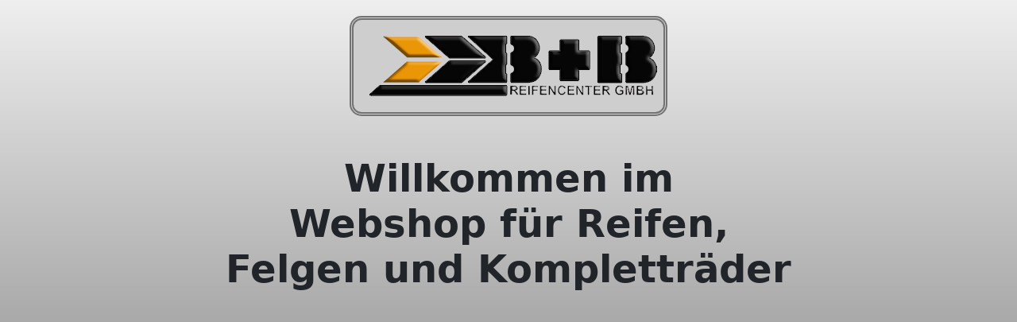

--- FILE ---
content_type: text/html
request_url: https://bbreifen.de/bbstatic/login.html?B66C7542D8370631D86D4F89FAC6BBCF
body_size: 602
content:
<html>
	<head>
    <meta charset="utf-8">
    <meta http-equiv="X-UA-Compatible" content="IE=edge">
    <meta name="viewport" content="width=device-width, initial-scale=1">
		
		<title>B2B Webshop - B+B Reifencenter GmbH</title>
		
		<link href="css/bbreifen.css" rel="stylesheet" type="text/css" media="screen"/>
		<link href="css/bootstrap.min.css" rel="stylesheet" type="text/css" media="screen"/>
		<script src="js/bootstrap.min.js"></script>
		<!--script src="js/bootstrap.bundle.min.js"></script -->

	</head>
	<body class="rainbow">
		<div class="container-fluid">
			<div class="row">
				<div class="col-md-12">
					<div class="row">
						<div class="col-md-3">
						</div>
						<div class="col-md-6">
							
						</div>
						<div class="col-md-3">
						</div>
					</div>
					<div class="row">
						<div class="col-md-12">
							<div style="margin:auto; width:400px; padding:20px; margin-top:20px;" class="text-center bgborder-label">
								<img src="images/logo/bblogo_h100_3.png" alt="B+B Reifencenter Logo" />
							</div>
							<h3 class="text-center velkome">
								Willkommen im<br />
								Webshop für Reifen,<br />
								Felgen und Kompletträder
							</h3>							
						</div>
					</div>
				</div>
			</div>
		</div>
	</body>
</html>



--- FILE ---
content_type: text/css
request_url: https://bbreifen.de/bbstatic/css/bbreifen.css
body_size: 455
content:
html {
	height: 100%;
}

body { 
	background-image: repeating-linear-gradient(0deg, #737373, #efefef);
	background-repeat: no-repeat, no-repeat;
	color: black;
	min-height: 100%;
	min-width: 100%;
	margin: auto;
	background-color: #737373 !important;
}

div.bgborder,
div.bgborder-label {
	background-color: cecece;
	border: 5px double #737373;
}

div.bgborder {
	border-radius: 40px;
}

div.bgborder-label {
	border-radius: 15px;
	width:50%;
	margin:auto;
}

.velkome {
	font-weight: bold;
	font-size: 300%;
	margin:auto;
	margin: 50px;
}

div.marquee {
width: 800px;
margin: 0 auto;
white-space: nowrap;
overflow: hidden;
box-sizing: border-box;
}
.marquee span {
display: inline-block;
padding-left: 100%;
animation: marquee 10s linear infinite;
-webkit-animation: marquee 10s linear infinite;
-moz-animation: marquee 10s linear infinite;
}
@-webkit-keyframes marquee {
0% { transform: translate(0, 0); }
100% { transform: translate(-100%, 0); }
}
@keyframes marquee {
0% { transform: translate(0, 0); }
100% { transform: translate(-100%, 0); }
}

@-moz-keyframes marquee {
0% { transform: translate(0, 0); }
100% { transform: translate(-100%, 0); }
}